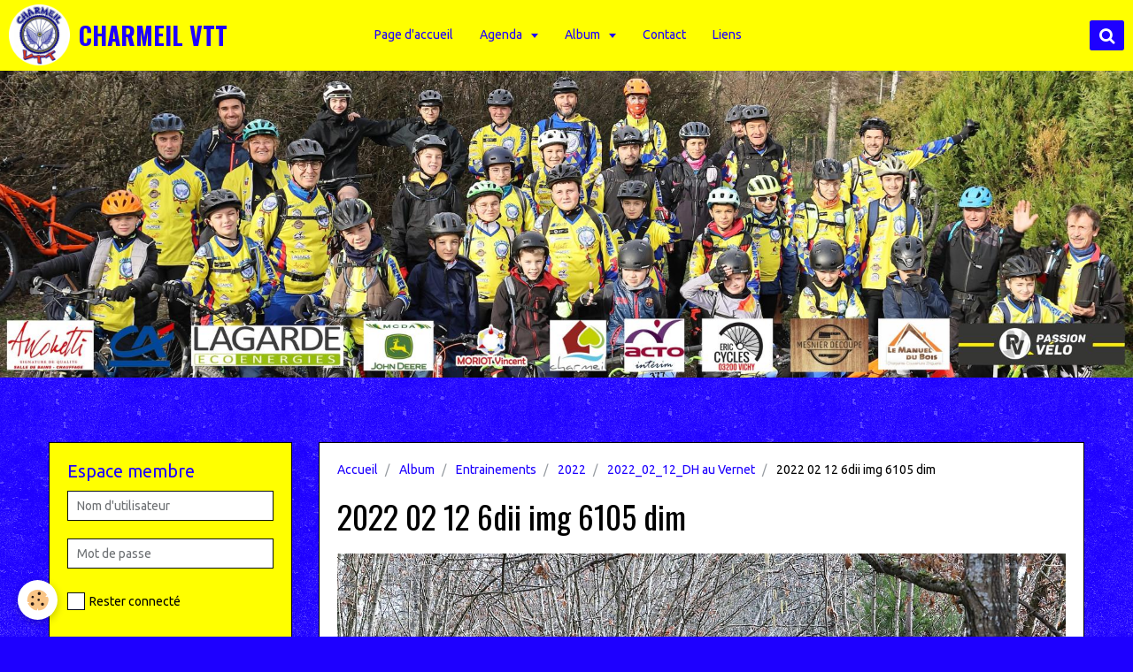

--- FILE ---
content_type: text/html; charset=UTF-8
request_url: http://www.charmeil-vtt.fr/album/paysages/cat-2022/2022-02-12-dh-au-vernet/2022-02-12-6dii-img-6105-dim.html
body_size: 50268
content:
<!DOCTYPE html>
<html lang="fr">
    <head>
        <title>2022 02 12 6dii img 6105 dim</title>
        <!-- smart / midnight -->
<meta http-equiv="Content-Type" content="text/html; charset=utf-8">
<!--[if IE]>
<meta http-equiv="X-UA-Compatible" content="IE=edge">
<![endif]-->
<meta name="viewport" content="width=device-width, initial-scale=1, maximum-scale=1.0, user-scalable=no">
<meta name="msapplication-tap-highlight" content="no">
  <link href="//www.charmeil-vtt.fr/fr/themes/designlines/62082fb4655f5c843f0acfee.css?v=5c47e63d3113ee5f815563b1f4b794e6" rel="stylesheet">
  <link rel="image_src" href="http://www.charmeil-vtt.fr/medias/album/2022-02-12-6dii-img-6105-dim.jpg" />
  <meta property="og:image" content="http://www.charmeil-vtt.fr/medias/album/2022-02-12-6dii-img-6105-dim.jpg" />
  <link rel="canonical" href="http://www.charmeil-vtt.fr/album/paysages/cat-2022/2022-02-12-dh-au-vernet/2022-02-12-6dii-img-6105-dim.html">
<meta name="generator" content="e-monsite (e-monsite.com)">

<link rel="icon" href="http://www.charmeil-vtt.fr/medias/site/favicon/logo-new-rond.png">

<link rel="apple-touch-icon" sizes="114x114" href="http://www.charmeil-vtt.fr/medias/site/mobilefavicon/logo-new-rond.png?fx=c_114_114" />
<link rel="apple-touch-icon" sizes="72x72" href="http://www.charmeil-vtt.fr/medias/site/mobilefavicon/logo-new-rond.png?fx=c_72_72" />
<link rel="apple-touch-icon" href="http://www.charmeil-vtt.fr/medias/site/mobilefavicon/logo-new-rond.png?fx=c_57_57" />
<link rel="apple-touch-icon-precomposed" href="http://www.charmeil-vtt.fr/medias/site/mobilefavicon/logo-new-rond.png?fx=c_57_57" />





        <meta name="theme-color" content="#FFFF00">
        <meta name="msapplication-navbutton-color" content="#FFFF00">
        <meta name="apple-mobile-web-app-capable" content="yes">
        <meta name="apple-mobile-web-app-status-bar-style" content="black-translucent">

                
                                    
                                    
                 
                                                                                        
            <link href="https://fonts.googleapis.com/css?family=Ubuntu:300,400,700%7COswald:300,400,700&display=swap" rel="stylesheet">
        
        <link href="https://maxcdn.bootstrapcdn.com/font-awesome/4.7.0/css/font-awesome.min.css" rel="stylesheet">

        <link href="//www.charmeil-vtt.fr/themes/combined.css?v=6_1646067808_345" rel="stylesheet">

        <!-- EMS FRAMEWORK -->
        <script src="//www.charmeil-vtt.fr/medias/static/themes/ems_framework/js/jquery.min.js"></script>
        <!-- HTML5 shim and Respond.js for IE8 support of HTML5 elements and media queries -->
        <!--[if lt IE 9]>
        <script src="//www.charmeil-vtt.fr/medias/static/themes/ems_framework/js/html5shiv.min.js"></script>
        <script src="//www.charmeil-vtt.fr/medias/static/themes/ems_framework/js/respond.min.js"></script>
        <![endif]-->
        <script src="//www.charmeil-vtt.fr/medias/static/themes/ems_framework/js/ems-framework.min.js?v=2080"></script>
        <script src="http://www.charmeil-vtt.fr/themes/content.js?v=6_1646067808_345&lang=fr"></script>

            <script src="//www.charmeil-vtt.fr/medias/static/js/rgpd-cookies/jquery.rgpd-cookies.js?v=2080"></script>
    <script>
                                    $(document).ready(function() {
            $.RGPDCookies({
                theme: 'ems_framework',
                site: 'www.charmeil-vtt.fr',
                privacy_policy_link: '/about/privacypolicy/',
                cookies: [{"id":null,"favicon_url":"https:\/\/ssl.gstatic.com\/analytics\/20210414-01\/app\/static\/analytics_standard_icon.png","enabled":true,"model":"google_analytics","title":"Google Analytics","short_description":"Permet d'analyser les statistiques de consultation de notre site","long_description":"Indispensable pour piloter notre site internet, il permet de mesurer des indicateurs comme l\u2019affluence, les produits les plus consult\u00e9s, ou encore la r\u00e9partition g\u00e9ographique des visiteurs.","privacy_policy_url":"https:\/\/support.google.com\/analytics\/answer\/6004245?hl=fr","slug":"google-analytics"},{"id":null,"favicon_url":"","enabled":true,"model":"addthis","title":"AddThis","short_description":"Partage social","long_description":"Nous utilisons cet outil afin de vous proposer des liens de partage vers des plateformes tiers comme Twitter, Facebook, etc.","privacy_policy_url":"https:\/\/www.oracle.com\/legal\/privacy\/addthis-privacy-policy.html","slug":"addthis"}],
                modal_title: 'Gestion\u0020des\u0020cookies',
                modal_description: 'd\u00E9pose\u0020des\u0020cookies\u0020pour\u0020am\u00E9liorer\u0020votre\u0020exp\u00E9rience\u0020de\u0020navigation,\nmesurer\u0020l\u0027audience\u0020du\u0020site\u0020internet,\u0020afficher\u0020des\u0020publicit\u00E9s\u0020personnalis\u00E9es,\nr\u00E9aliser\u0020des\u0020campagnes\u0020cibl\u00E9es\u0020et\u0020personnaliser\u0020l\u0027interface\u0020du\u0020site.',
                privacy_policy_label: 'Consulter\u0020la\u0020politique\u0020de\u0020confidentialit\u00E9',
                check_all_label: 'Tout\u0020cocher',
                refuse_button: 'Refuser',
                settings_button: 'Param\u00E9trer',
                accept_button: 'Accepter',
                callback: function() {
                    // website google analytics case (with gtag), consent "on the fly"
                    if ('gtag' in window && typeof window.gtag === 'function') {
                        if (window.jsCookie.get('rgpd-cookie-google-analytics') === undefined
                            || window.jsCookie.get('rgpd-cookie-google-analytics') === '0') {
                            gtag('consent', 'update', {
                                'ad_storage': 'denied',
                                'analytics_storage': 'denied'
                            });
                        } else {
                            gtag('consent', 'update', {
                                'ad_storage': 'granted',
                                'analytics_storage': 'granted'
                            });
                        }
                    }
                }
            });
        });
    </script>

        <script async src="https://www.googletagmanager.com/gtag/js?id=G-4VN4372P6E"></script>
<script>
    window.dataLayer = window.dataLayer || [];
    function gtag(){dataLayer.push(arguments);}
    
    gtag('consent', 'default', {
        'ad_storage': 'denied',
        'analytics_storage': 'denied'
    });
    
    gtag('js', new Date());
    gtag('config', 'G-4VN4372P6E');
</script>

                <script type="application/ld+json">
    {
        "@context" : "https://schema.org/",
        "@type" : "WebSite",
        "name" : "CHARMEIL VTT",
        "url" : "http://www.charmeil-vtt.fr/"
    }
</script>
            </head>
    <body id="album_run_paysages_cat-2022_2022-02-12-dh-au-vernet_2022-02-12-6dii-img-6105-dim" class="default menu-fixed">
        

        
        <!-- NAV -->
        <nav class="navbar navbar-top navbar-fixed-top">
            <div class="container">
                <div class="navbar-header">
                                        <button data-toggle="collapse" data-target="#navbar" data-orientation="horizontal" class="btn btn-link navbar-toggle">
                		<i class="fa fa-bars"></i>
					</button>
                                                            <a class="brand" href="http://www.charmeil-vtt.fr/">
                                                <img src="http://www.charmeil-vtt.fr/medias/site/logos/logo-new-rond.png" alt="CHARMEIL VTT">
                                                                        <span>CHARMEIL VTT</span>
                                            </a>
                                    </div>
                                <div id="navbar" class="collapse">
                        <ul class="nav navbar-nav">
                    <li>
                <a href="http://www.charmeil-vtt.fr/">
                                        Page d'accueil
                </a>
                            </li>
                    <li class="subnav">
                <a href="http://www.charmeil-vtt.fr/agenda/" class="subnav-toggle" data-toggle="subnav">
                                        Agenda
                </a>
                                    <ul class="nav subnav-menu">
                                                    <li>
                                <a href="http://www.charmeil-vtt.fr/agenda/entrainements/">
                                    Entrainements
                                </a>
                                                            </li>
                                                    <li class="subnav">
                                <a href="http://www.charmeil-vtt.fr/agenda/evenements-organises-par-l-association/" class="subnav-toggle" data-toggle="subnav">
                                    Compétitions
                                </a>
                                                                    <ul class="nav subnav-menu">
                                                                                    <li>
                                                <a href="http://www.charmeil-vtt.fr/agenda/evenements-organises-par-l-association/trjv/">TDJV</a>
                                            </li>
                                                                                    <li>
                                                <a href="http://www.charmeil-vtt.fr/agenda/evenements-organises-par-l-association/dh/">DH</a>
                                            </li>
                                                                                    <li>
                                                <a href="http://www.charmeil-vtt.fr/agenda/evenements-organises-par-l-association/xc/">XC</a>
                                            </li>
                                                                                    <li>
                                                <a href="http://www.charmeil-vtt.fr/agenda/evenements-organises-par-l-association/trial/">TRIAL</a>
                                            </li>
                                                                                    <li>
                                                <a href="http://www.charmeil-vtt.fr/agenda/evenements-organises-par-l-association/cyclo-cross/">CYCLO CROSS</a>
                                            </li>
                                                                                    <li>
                                                <a href="http://www.charmeil-vtt.fr/agenda/evenements-organises-par-l-association/divers/">DIVERS</a>
                                            </li>
                                                                            </ul>
                                                            </li>
                                                    <li>
                                <a href="http://www.charmeil-vtt.fr/agenda/randos/">
                                    Randos
                                </a>
                                                            </li>
                                            </ul>
                            </li>
                    <li class="subnav">
                <a href="http://www.charmeil-vtt.fr/album/" class="subnav-toggle" data-toggle="subnav">
                                        Album
                </a>
                                    <ul class="nav subnav-menu">
                                                    <li class="subnav">
                                <a href="http://www.charmeil-vtt.fr/album/nos-evenements/" class="subnav-toggle" data-toggle="subnav">
                                    Nos événements
                                </a>
                                                                    <ul class="nav subnav-menu">
                                                                                    <li>
                                                <a href="http://www.charmeil-vtt.fr/album/nos-evenements/cat-2012/">2012</a>
                                            </li>
                                                                                    <li>
                                                <a href="http://www.charmeil-vtt.fr/album/nos-evenements/cat-2013/">2013</a>
                                            </li>
                                                                                    <li>
                                                <a href="http://www.charmeil-vtt.fr/album/nos-evenements/cat-2014/">2014</a>
                                            </li>
                                                                                    <li>
                                                <a href="http://www.charmeil-vtt.fr/album/nos-evenements/cat-2015/">2015</a>
                                            </li>
                                                                                    <li>
                                                <a href="http://www.charmeil-vtt.fr/album/nos-evenements/cat-2016/">2016</a>
                                            </li>
                                                                                    <li>
                                                <a href="http://www.charmeil-vtt.fr/album/nos-evenements/cat-2017/">2017</a>
                                            </li>
                                                                                    <li>
                                                <a href="http://www.charmeil-vtt.fr/album/nos-evenements/cat-2018/">2018</a>
                                            </li>
                                                                                    <li>
                                                <a href="http://www.charmeil-vtt.fr/album/nos-evenements/cat-2019/">2019</a>
                                            </li>
                                                                                    <li>
                                                <a href="http://www.charmeil-vtt.fr/album/nos-evenements/cat-2021/">2021</a>
                                            </li>
                                                                                    <li>
                                                <a href="http://www.charmeil-vtt.fr/album/nos-evenements/cat-2022/">2022</a>
                                            </li>
                                                                                    <li>
                                                <a href="http://www.charmeil-vtt.fr/album/nos-evenements/cat-2023/">2023</a>
                                            </li>
                                                                                    <li>
                                                <a href="http://www.charmeil-vtt.fr/album/nos-evenements/cat-2024/">2024</a>
                                            </li>
                                                                                    <li>
                                                <a href="http://www.charmeil-vtt.fr/album/nos-evenements/cat-2025/">2025</a>
                                            </li>
                                                                            </ul>
                                                            </li>
                                                    <li class="subnav">
                                <a href="http://www.charmeil-vtt.fr/album/paysages/" class="subnav-toggle" data-toggle="subnav">
                                    Entrainements
                                </a>
                                                                    <ul class="nav subnav-menu">
                                                                                    <li>
                                                <a href="http://www.charmeil-vtt.fr/album/paysages/divers/">Divers</a>
                                            </li>
                                                                                    <li>
                                                <a href="http://www.charmeil-vtt.fr/album/paysages/cat-2013/">2013</a>
                                            </li>
                                                                                    <li>
                                                <a href="http://www.charmeil-vtt.fr/album/paysages/cat-2014/">2014</a>
                                            </li>
                                                                                    <li>
                                                <a href="http://www.charmeil-vtt.fr/album/paysages/cat-2015/">2015</a>
                                            </li>
                                                                                    <li>
                                                <a href="http://www.charmeil-vtt.fr/album/paysages/cat-2016/">2016</a>
                                            </li>
                                                                                    <li>
                                                <a href="http://www.charmeil-vtt.fr/album/paysages/cat-2017/">2017</a>
                                            </li>
                                                                                    <li>
                                                <a href="http://www.charmeil-vtt.fr/album/paysages/cat-2018/">2018</a>
                                            </li>
                                                                                    <li>
                                                <a href="http://www.charmeil-vtt.fr/album/paysages/cat-2019/">2019</a>
                                            </li>
                                                                                    <li>
                                                <a href="http://www.charmeil-vtt.fr/album/paysages/cat-2020/">2020</a>
                                            </li>
                                                                                    <li>
                                                <a href="http://www.charmeil-vtt.fr/album/paysages/cat-2021/">2021</a>
                                            </li>
                                                                                    <li>
                                                <a href="http://www.charmeil-vtt.fr/album/paysages/cat-2022/">2022</a>
                                            </li>
                                                                                    <li>
                                                <a href="http://www.charmeil-vtt.fr/album/paysages/cat-2023/">2023</a>
                                            </li>
                                                                                    <li>
                                                <a href="http://www.charmeil-vtt.fr/album/paysages/cat-2024/">2024</a>
                                            </li>
                                                                                    <li>
                                                <a href="http://www.charmeil-vtt.fr/album/paysages/cat-2025/">2025</a>
                                            </li>
                                                                            </ul>
                                                            </li>
                                                    <li class="subnav">
                                <a href="http://www.charmeil-vtt.fr/album/competitions/" class="subnav-toggle" data-toggle="subnav">
                                    Compétitions
                                </a>
                                                                    <ul class="nav subnav-menu">
                                                                                    <li>
                                                <a href="http://www.charmeil-vtt.fr/album/competitions/cat-2013/">2013</a>
                                            </li>
                                                                                    <li>
                                                <a href="http://www.charmeil-vtt.fr/album/competitions/cat-2014/">2014</a>
                                            </li>
                                                                                    <li>
                                                <a href="http://www.charmeil-vtt.fr/album/competitions/cat-2015/">2015</a>
                                            </li>
                                                                                    <li>
                                                <a href="http://www.charmeil-vtt.fr/album/competitions/cat-2016/">2016</a>
                                            </li>
                                                                                    <li>
                                                <a href="http://www.charmeil-vtt.fr/album/competitions/cat-2017/">2017</a>
                                            </li>
                                                                                    <li>
                                                <a href="http://www.charmeil-vtt.fr/album/competitions/cat-2018/">2018</a>
                                            </li>
                                                                                    <li>
                                                <a href="http://www.charmeil-vtt.fr/album/competitions/cat-2019/">2019</a>
                                            </li>
                                                                                    <li>
                                                <a href="http://www.charmeil-vtt.fr/album/competitions/cat-2022/">2022</a>
                                            </li>
                                                                                    <li>
                                                <a href="http://www.charmeil-vtt.fr/album/competitions/cat-2023/">2023</a>
                                            </li>
                                                                                    <li>
                                                <a href="http://www.charmeil-vtt.fr/album/competitions/cat-2025/">2025</a>
                                            </li>
                                                                            </ul>
                                                            </li>
                                                    <li class="subnav">
                                <a href="http://www.charmeil-vtt.fr/album/articles-presse/" class="subnav-toggle" data-toggle="subnav">
                                    Articles Presse
                                </a>
                                                                    <ul class="nav subnav-menu">
                                                                                    <li>
                                                <a href="http://www.charmeil-vtt.fr/album/articles-presse/2013-2014/">2013-2014</a>
                                            </li>
                                                                                    <li>
                                                <a href="http://www.charmeil-vtt.fr/album/articles-presse/2014-2015/">2014-2015</a>
                                            </li>
                                                                                    <li>
                                                <a href="http://www.charmeil-vtt.fr/album/articles-presse/2015-2016/">2015-2016</a>
                                            </li>
                                                                                    <li>
                                                <a href="http://www.charmeil-vtt.fr/album/articles-presse/2016-2017/">2016-2017</a>
                                            </li>
                                                                            </ul>
                                                            </li>
                                            </ul>
                            </li>
                    <li>
                <a href="http://www.charmeil-vtt.fr/contact/">
                                        Contact
                </a>
                            </li>
                    <li>
                <a href="http://www.charmeil-vtt.fr/liens/">
                                        Liens
                </a>
                            </li>
            </ul>

                </div>
                
                                <div class="navbar-buttons">
                                                            <div class="navbar-search">
                        <a class="btn btn-primary" href="javascript:void(0)">
                            <i class="fa fa-search fa-lg"></i>
                        </a>
                        <form method="get" action="http://www.charmeil-vtt.fr/search/site/" class="hide">
                            <div class="input-group">
                            	<div class="input-group-addon">
                    				<i class="fa fa-search"></i>
                    			</div>
                                <input type="text" name="q" value="" placeholder="Votre recherche" pattern=".{3,}" required title="Seuls les mots de plus de deux caractères sont pris en compte lors de la recherche.">
                        		<div class="input-group-btn">
                    				<button type="submit" class="btn btn-primary">OK</button>
                    			</div>
                            </div>
                        </form>
                    </div>
                                                        </div>
                            </div>
        </nav>
                <!-- HEADER -->
        <header id="header">
                        &nbsp;
                    </header>
        <!-- //HEADER -->
        
        <!-- WRAPPER -->
                                                                <div id="wrapper" class="container">
            <!-- MAIN -->
            <div id="main">
                                       <ol class="breadcrumb">
                  <li>
            <a href="http://www.charmeil-vtt.fr/">Accueil</a>
        </li>
                        <li>
            <a href="http://www.charmeil-vtt.fr/album/">Album</a>
        </li>
                        <li>
            <a href="http://www.charmeil-vtt.fr/album/paysages/">Entrainements</a>
        </li>
                        <li>
            <a href="http://www.charmeil-vtt.fr/album/paysages/cat-2022/">2022</a>
        </li>
                        <li>
            <a href="http://www.charmeil-vtt.fr/album/paysages/cat-2022/2022-02-12-dh-au-vernet/">2022_02_12_DH au Vernet</a>
        </li>
                        <li class="active">
            2022 02 12 6dii img 6105 dim
         </li>
            </ol>
                                
                                                                    
                                <div class="view view-album" id="view-item" data-category="2022-02-12-dh-au-vernet" data-id-album="6208326ec2955c843f0acf40">
    <h1 class="view-title">2022 02 12 6dii img 6105 dim</h1>
    
    

    <p class="text-center">
        <img src="http://www.charmeil-vtt.fr/medias/album/2022-02-12-6dii-img-6105-dim.jpg" alt="2022 02 12 6dii img 6105 dim">
    </p>

    <ul class="category-navigation">
        <li>
                            <a href="http://www.charmeil-vtt.fr/album/paysages/cat-2022/2022-02-12-dh-au-vernet/2022-02-12-6dii-img-6104-dim.html" class="btn btn-default">
                    <i class="fa fa-angle-left fa-lg"></i>
                    <img src="http://www.charmeil-vtt.fr/medias/album/2022-02-12-6dii-img-6104-dim.jpg?fx=c_80_80" width="80" alt="">
                </a>
                    </li>

        <li>
            <a href="http://www.charmeil-vtt.fr/album/paysages/cat-2022/2022-02-12-dh-au-vernet/" class="btn btn-small btn-default">Retour</a>
        </li>

        <li>
                            <a href="http://www.charmeil-vtt.fr/album/paysages/cat-2022/2022-02-12-dh-au-vernet/2022-02-12-6dii-img-6106-dim.html" class="btn btn-default">
                    <img src="http://www.charmeil-vtt.fr/medias/album/2022-02-12-6dii-img-6106-dim.jpg?fx=c_80_80" width="80" alt="">
                    <i class="fa fa-angle-right fa-lg"></i>
                </a>
                    </li>
    </ul>

    

<div class="plugins">
               <div id="social-5148dd6caafd5a29d0e430f1" class="plugin" data-plugin="social">
    <div class="a2a_kit a2a_kit_size_32 a2a_default_style">
        <a class="a2a_dd" href="https://www.addtoany.com/share"></a>
        <a class="a2a_button_facebook"></a>
        <a class="a2a_button_twitter"></a>
        <a class="a2a_button_email"></a>
    </div>
    <script>
        var a2a_config = a2a_config || {};
        a2a_config.onclick = 1;
        a2a_config.locale = "fr";
    </script>
    <script async src="https://static.addtoany.com/menu/page.js"></script>
</div>    
    
    </div>
</div>

            </div>
            <!-- //MAIN -->

                        <!-- SIDEBAR -->
            <div id="sidebar">
                <div id="sidebar-wrapper">
                    
                                                                                                                                                                                                        <div class="widget" data-id="widget_member">
                                    
<div class="widget-title">
    
        <span>
            Espace membre
        </span>  

        
</div>

                                                                        <div id="widget1" class="widget-content" data-role="widget-content">
                                            <form method="post" action="http://www.charmeil-vtt.fr/members/connect">
        <div class="control-group control-type-text has-required">
            <span class="as-label hide">Nom d'utilisateur</span>
            <div class="controls">
                <input type="text" name="username" value="" placeholder="Nom d'utilisateur">
            </div>
        </div>

        <div class="control-group control-type-password has-required">
            <span class="as-label hide">Mot de passe</span>
            <div class="controls">
                <input type="password" name="passwd" value="" placeholder="Mot de passe">
            </div>
        </div>

        <div class="control-group control-type-checkbox">
            <div class="controls">
                <label for="rememberme" class="checkbox">
                    <input type="checkbox" name="rememberme" value="1" id="rememberme">
                    Rester connecté
                </label>
            </div>
        </div>

        <div class="control-group">
            <div class="controls">
                <small>
                                            <a href="http://www.charmeil-vtt.fr/members/subscribe">Créer un compte</a> |
                                        <a href="http://www.charmeil-vtt.fr/members/passwordlost">Mot de passe perdu ?</a>
                </small>
            </div>
        </div>

        <div class="control-group form-actions">
            <div class="controls">
                <button type="submit" name="s" class="btn btn-primary">Valider</button>
                <p hidden><a class="login-button btn btn-primary login-with-google-button" href="/members/login/google"><i class="fa fa-google btn-icon"></i> Se connecter avec Google</a></p>
            </div>
        </div>
    </form>

                                    </div>
                                                                    </div>
                                                                                                                                                                                                                                                                                                                                                                <div class="widget" data-id="widget_page_category">
                                    
<div class="widget-title">
    
        <span>
            Le Club
        </span>  

        
</div>

                                                                        <div id="widget2" class="widget-content" data-role="widget-content">
                                                <ul class="nav nav-list" data-addon="pages">
              
                                <li>
                <a href="http://www.charmeil-vtt.fr/pages/presentation-de.html">
                    Qui sommes-nous ?
                                    </a>
            </li>
                        <li>
                <a href="http://www.charmeil-vtt.fr/pages/reglement-interieur-de-l-association-nom-structure.html">
                    Règlement intérieur du club
                                    </a>
            </li>
                        <li>
                <a href="http://www.charmeil-vtt.fr/pages/conseil-administration.html">
                    Le Staff (école VTT + Bureau)
                                    </a>
            </li>
                        <li>
                <a href="http://www.charmeil-vtt.fr/pages/ou-sommes-nous.html">
                    Où sommes-nous ?
                                    </a>
            </li>
                        </ul>
    

                                    </div>
                                                                    </div>
                                                                                                                                                                                                                                                                                                    <div class="widget" data-id="widget_event_categories">
                                    
<div class="widget-title">
    
        <span>
            Agenda
        </span>  

        
</div>

                                                                        <div id="widget3" class="widget-content" data-role="widget-content">
                                        <ul class="nav nav-list" data-addon="agenda">
                        <li data-category="entrainements">
                <a href="http://www.charmeil-vtt.fr/agenda/entrainements/">Entrainements</a>
            </li>
                    <li data-category="evenements-organises-par-l-association">
                <a href="http://www.charmeil-vtt.fr/agenda/evenements-organises-par-l-association/">Compétitions</a>
            </li>
                    <li data-category="randos">
                <a href="http://www.charmeil-vtt.fr/agenda/randos/">Randos</a>
            </li>
            </ul>

                                    </div>
                                                                    </div>
                                                                                                                                                                                                                                                                                                    <div class="widget" data-id="widget_image_categories">
                                    
<div class="widget-title">
    
        <span>
            Photos
        </span>  

        
</div>

                                                                        <div id="widget4" class="widget-content" data-role="widget-content">
                                        <ul class="nav nav-list" data-addon="album">
            <li data-category="nos-evenements">
        <a href="http://www.charmeil-vtt.fr/album/nos-evenements/">Nos événements</a>
    </li>
        <li data-category="paysages">
        <a href="http://www.charmeil-vtt.fr/album/paysages/">Entrainements</a>
    </li>
        <li data-category="competitions">
        <a href="http://www.charmeil-vtt.fr/album/competitions/">Compétitions</a>
    </li>
        <li data-category="articles-presse">
        <a href="http://www.charmeil-vtt.fr/album/articles-presse/">Articles Presse</a>
    </li>
        </ul>

                                    </div>
                                                                    </div>
                                                                                                                                                                                                                                                                                                    <div class="widget" data-id="widget_videos_categories">
                                    
<div class="widget-title">
    
        <span>
            Vidéos
        </span>  

        
</div>

                                                                        <div id="widget5" class="widget-content" data-role="widget-content">
                                        <ul class="nav nav-list" data-addon="videos">
                    <li data-category="nos-evenements">
            <a href="http://www.charmeil-vtt.fr/videos/nos-evenements/">Nos évènements</a>
        </li>
                <li data-category="entrainements">
            <a href="http://www.charmeil-vtt.fr/videos/entrainements/">Entrainements</a>
        </li>
                <li data-category="competitions">
            <a href="http://www.charmeil-vtt.fr/videos/competitions/">Compétitions</a>
        </li>
            </ul>
                                    </div>
                                                                    </div>
                                                                                                                                                                                                                                                                                                    <div class="widget" data-id="widget_page_category">
                                    
<div class="widget-title">
    
            <a href="http://www.charmeil-vtt.fr/pages/le-coin-de-l-ocass/">
        <span>
            Le coin de l'occas'
        </span>  

            </a>
        
</div>

                                                                    </div>
                                                                                                                                                                                                                                                                                                    <div class="widget" data-id="widget_link_all">
                                    
<div class="widget-title">
    
        <span>
            Liens / Partenaires / Sponsors
        </span>  

        
</div>

                                                                        <div id="widget7" class="widget-content" data-role="widget-content">
                                        <ul class="menu">
         <li class="odd_item"><a href="https://www.eric-cycles.com/" title="Eric Cycles" class="menu_item" onclick="window.open(this.href);return false;">Eric Cycles</a></li>
         <li class="even_item"><a href="https://www.facebook.com/lemanueldubois/" title="Le Manuel du bois" class="menu_item" onclick="window.open(this.href);return false;">Le Manuel du bois</a></li>
         <li class="odd_item"><a href="https://www.lagarde.fr/" title="Lagarde Eco Energies" class="menu_item" onclick="window.open(this.href);return false;">Lagarde Eco Energies</a></li>
         <li class="even_item"><a href="https://www.acto-rh.com/" title="ACTO" class="menu_item" onclick="window.open(this.href);return false;">ACTO</a></li>
         <li class="odd_item"><a href="https://www.anconettiauvergne.fr" title="Anconetti Auvergne" class="menu_item" onclick="window.open(this.href);return false;">Anconetti Auvergne</a></li>
         <li class="even_item"><a href="https://passionvelo-thiers.fr" title="Passion Vélo Thiers" class="menu_item" onclick="window.open(this.href);return false;">Passion Vélo Thiers</a></li>
         <li class="odd_item"><a href="https://www.groupemcda.fr/" title="MCDA" class="menu_item" onclick="window.open(this.href);return false;">MCDA</a></li>
   </ul>

                                    </div>
                                                                    </div>
                                                                                                                                                                                                                                                                                                    <div class="widget" data-id="widget_contactform_all">
                                    
<div class="widget-title">
    
        <span>
            Contact
        </span>  

        
</div>

                                                                        <div id="widget8" class="widget-content" data-role="widget-content">
                                           <ul class="nav nav-list" data-addon="contact">
         <li><a href="http://www.charmeil-vtt.fr/contact/contacter-charmeil-vtt.html">Contacter CHARMEIL VTT</a></li>
      </ul>

                                    </div>
                                                                    </div>
                                                                                                                                                                                                                                                                                                    <div class="widget" data-id="widget_newsletter">
                                    
<div class="widget-title">
    
        <span>
            Inscription à la newsletter
        </span>  

        
</div>

                                                                        <div id="widget9" class="widget-content" data-role="widget-content">
                                        <form action="http://www.charmeil-vtt.fr/newsletters/subscribe" method="post">
    <div class="control-group control-type-email has-required">
        <span class="as-label hide">E-mail</span>
        <div class="input-group">
        	<div class="input-group-addon">
				<i class="fa fa-envelope-o"></i>
			</div>
            <input id="email" type="email" name="email" value="" placeholder="E-mail">
            <div class="input-group-btn">
                <button type="submit" class="btn btn-primary">OK</button>
            </div>
        </div>
    </div>
</form>
                                    </div>
                                                                    </div>
                                                                                                                                                                                                                                                                                                    <div class="widget" data-id="widget_category_items">
                                    
<div class="widget-title">
    
        <span>
            Archives
        </span>  

        
</div>

                                                                        <div id="widget10" class="widget-content" data-role="widget-content">
                                        

    		<div data-role="paginated-widget"
     data-category-model="page"
     data-items-per-page="200"
     data-items-total="10"
     data-ajax-url="http://www.charmeil-vtt.fr/pages/do/getcategoryitems/543c42e68db45a098930a802/"
     data-max-choices=5
          data-pagination-enabled="1"
                    class="mt-4">
                    
				<ul data-role="paginated-widget-list" class="media-list media-stacked" data-addon="pages">
					<li class="media" data-category="historique-2012-2013">
        <div class="media-body">
        <h3 class="media-heading">
            <a href="http://www.charmeil-vtt.fr/pages/historique-2012-2013/actualites-du-club-1731866706.html">Saison 2023-2024⎪Partie 2</a>
                    </h3>
            </div>
</li>
<li class="media" data-category="historique-2012-2013">
        <div class="media-body">
        <h3 class="media-heading">
            <a href="http://www.charmeil-vtt.fr/pages/historique-2012-2013/actualites-du-club-1699893249.html">Saison 2022-2023⎪Partie 2</a>
                    </h3>
            </div>
</li>
<li class="media" data-category="historique-2012-2013">
        <div class="media-body">
        <h3 class="media-heading">
            <a href="http://www.charmeil-vtt.fr/pages/historique-2012-2013/actualites-du-club-1713038174.html">Saison 2023-2024⎪Partie 1</a>
                    </h3>
            </div>
</li>
<li class="media" data-category="historique-2012-2013">
        <div class="media-body">
        <h3 class="media-heading">
            <a href="http://www.charmeil-vtt.fr/pages/historique-2012-2013/saison-2022-2023-partie-1.html">Saison 2022-2023⎪Partie 1</a>
                    </h3>
            </div>
</li>
<li class="media" data-category="historique-2012-2013">
        <div class="media-body">
        <h3 class="media-heading">
            <a href="http://www.charmeil-vtt.fr/pages/historique-2012-2013/saison-2021-2022-partie-1.html">Saison 2021-2022⎪Partie 2</a>
                    </h3>
            </div>
</li>
<li class="media" data-category="historique-2012-2013">
        <div class="media-body">
        <h3 class="media-heading">
            <a href="http://www.charmeil-vtt.fr/pages/historique-2012-2013/page-13-1.html">Saison 2021-2022⎪Partie 1</a>
                    </h3>
            </div>
</li>
<li class="media" data-category="historique-2012-2013">
        <div class="media-body">
        <h3 class="media-heading">
            <a href="http://www.charmeil-vtt.fr/pages/historique-2012-2013/saisons-2018-a-2020.html">Saisons 2018 à 2021</a>
                    </h3>
            </div>
</li>
<li class="media" data-category="historique-2012-2013">
        <div class="media-body">
        <h3 class="media-heading">
            <a href="http://www.charmeil-vtt.fr/pages/historique-2012-2013/saison-2014-2015.html">saison 2014-2015</a>
                    </h3>
            </div>
</li>
<li class="media" data-category="historique-2012-2013">
        <div class="media-body">
        <h3 class="media-heading">
            <a href="http://www.charmeil-vtt.fr/pages/historique-2012-2013/saison-2013-2014.html">saison 2013-2014</a>
                    </h3>
            </div>
</li>
<li class="media" data-category="historique-2012-2013">
        <div class="media-body">
        <h3 class="media-heading">
            <a href="http://www.charmeil-vtt.fr/pages/historique-2012-2013/2012-2013.html">Saison 2012-2013</a>
                    </h3>
            </div>
</li>
				</ul>
			        <ul data-role="paginated-widget-pagination" class="pagination hide">
        <li class="first">
    		<a class="btn btn-default disabled" href="javascript:void(0)">
				<i class="fa fa-fast-backward"></i>
			</a>
		</li>
		<li class="prev">
			<a class="btn btn-default disabled" href="javascript:void(0)">
				Préc.
			</a>
		</li>
        <li>
    		<a class="btn btn-default page-choice active" href="javascript:void(0)" data-page="1">1</a>
		</li>
		<li class="next">
			<a class="btn btn-default" rel="next" href="javascript:void(0)">
				Suiv.
			</a>
		</li>
		<li class="last">
			<a class="btn btn-default" href="javascript:void(0)">
				<i class="fa fa-fast-forward"></i>
			</a>
		</li>
	</ul>
</div>
    
                                    </div>
                                                                    </div>
                                                                                                                                                                                                                                                                                                    <div class="widget" data-id="widget_fbprofile">
                                    
<div class="widget-title">
    
            <a href="https://www.facebook.com/charmeilvtt.charmeilvtt?fref=ts">
        <span>
            Facebook
        </span>  

            </a>
        
</div>

                                                                        <div id="widget11" class="widget-content" data-role="widget-content">
                                        <p class="text-center">
        <a href="https://www.facebook.com/charmeilvtt.charmeilvtt?fref=ts">
        <img src="http://www.charmeil-vtt.fr/medias/static/socialnetwork/facebook/circle.png" alt="Facebook">
    </a>
    </p>
                                    </div>
                                                                    </div>
                                                                                                                                                    </div>
            </div>
            <!-- //SIDEBAR -->
                    </div>
        <!-- //WRAPPER -->

        
        
        <script src="//www.charmeil-vtt.fr/medias/static/themes/ems_framework/js/jquery.mobile.custom.min.js"></script>
        <script src="//www.charmeil-vtt.fr/medias/static/themes/ems_framework/js/jquery.zoom.min.js"></script>
        <script src="http://www.charmeil-vtt.fr/themes/custom.js?v=6_1646067808_345"></script>
                    

 
    
						 	 




    </body>
</html>
